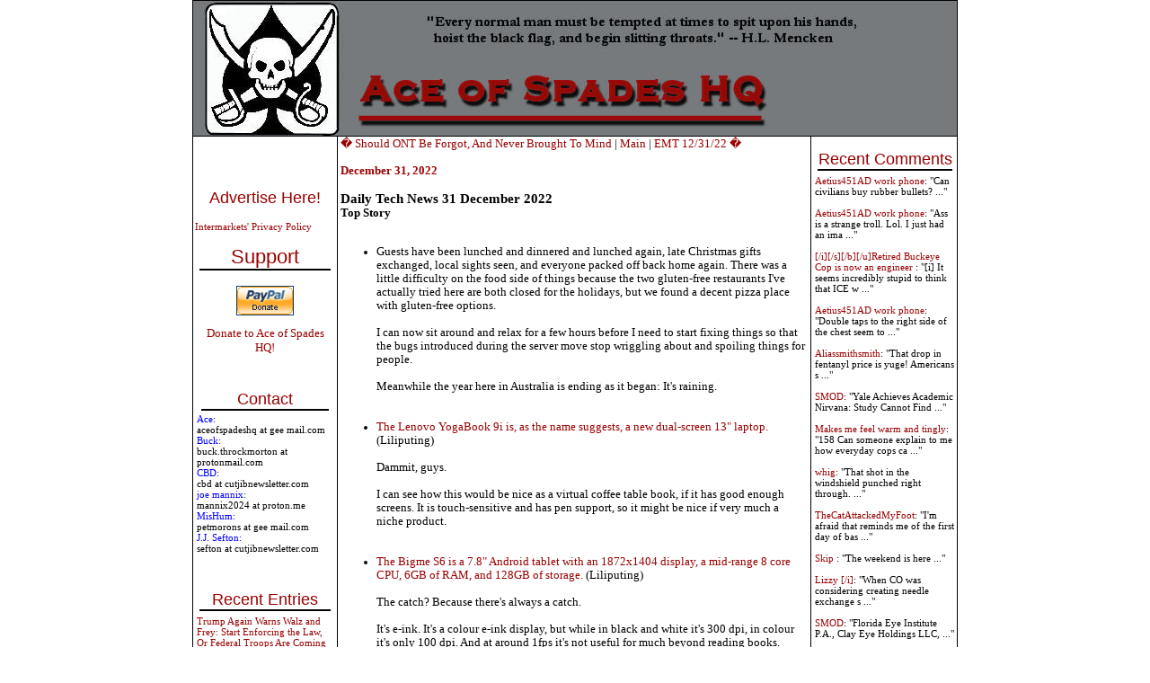

--- FILE ---
content_type: text/html; charset=UTF-8
request_url: http://ace.mu.nu/archives/402562.php
body_size: 15477
content:
<!DOCTYPE html PUBLIC "-//W3C//DTD XHTML 1.0 Transitional//EN" "http://www.w3.org/TR/xhtml1/DTD/xhtml1-transitional.dtd">

<html xmlns="http://www.w3.org/1999/xhtml">
<head>
<meta http-equiv="Content-Type" content="text/html; charset=iso-8859-1" />
<meta name="generator" content="http://www.movabletype.org/" />

<title>Ace of Spades HQ</title>

<script type="text/javascript"> 
<!-- 
function ReloadTextDiv() 
{ 
var NewText = document.getElementById("DynamicText").value; 
NewText = NewText.replace(/\n/g, '<br />'); 
var DivElement = document.getElementById("TextDisplay"); 
DivElement.innerHTML = NewText; 
} 
//--> 
</script>


<script language="javascript">
<!--
function ahrefThis() {
strSelection = document.selection.createRange().text
if (strSelection == "") document.text.text.focus()
strHref = prompt("Enter the URL of the site you to link:","http://")
if (strHref == null) return;
document.selection.createRange().text = "<a href=\"" + strHref + "\" target=\"_blank\" class=\"text\">" + strSelection + "</a>"
return;
}
function boldThis(from) {
strSelection = document.selection.createRange().text
if (strSelection == "") {
document.text.text.focus()
if (from == 2) document.text.text.select()
strSelection = document.selection.createRange().text
document.selection.createRange().text = strSelection + "<b></b>"
}
else document.selection.createRange().text = "<b>" + strSelection + "</b>"
return;
}
function clipThis(from) {
strSelection = document.selection.createRange().text;
document.text.text.focus();
var dummy = document.text.text.value;
document.text.text.value = "";
if (dummy) {
document.selection.createRange().text = dummy + "\n\n<i>" + strSelection + "</i>";
}
else {
document.selection.createRange().text = "<i>" + strSelection + "</i>";
}
return;
}
function italicThis(from) {
strSelection = document.selection.createRange().text
if (strSelection == "") {
document.text.text.focus()
if (from == 2) document.text.text.select()
strSelection = document.selection.createRange().text
document.selection.createRange().text = strSelection + "<i></i>"
}
else document.selection.createRange().text = "<i>" + strSelection + "</i>"
return;
}
//-->
</script>


<script language="javascript">
function showMore(varA1, varB1){
var123 = ('varXYZ' + (varA1));
varABC = ('varP' + (varA1));
if( document.getElementById ) {
if( document.getElementById(var123).style.display ) {
if( varB1 != 0 ) {
document.getElementById(var123).style.display = "block";
document.getElementById(varABC).style.display = "none";
} else { document.getElementById(var123).style.display = "none"; 
document.getElementById(varABC).style.display = "block"; }
} else { location.href = varB1;
return true; }
} else { location.href = varB1;
return true; }
}

function showMoreComments(varA12, varB12){
var1232 = ('varXYZ2' + (varA12));
varABC2 = ('varP2' + (varA12));
if( document.getElementById ) {
if( document.getElementById(var1232).style.display ) {
if( varB12 != 0 ) {
document.getElementById(var1232).style.display = "block";
document.getElementById(varABC2).style.display = "none";
} else { document.getElementById(var1232).style.display = "none"; 
document.getElementById(varABC2).style.display = "block"; }
} else { location.href = varB12;
return true; }
} else { location.href = varB12;
return true; }
}
</script>

<link rel="stylesheet" href="https://www.ace.mu.nu/styles-3.css" type="text/css" />

<link rel="alternate" type="application/atom+xml" title="Atom" href="https://ace.mu.nu/atom.xml" />
<link rel="alternate" type="application/rss+xml" title="RSS 1.0" href="https://ace.mu.nu/index.rdf" />
<link rel="alternate" type="application/rss+xml" title="RSS 2.0" href="https://ace.mu.nu/index.xml" />
<link rel="EditURI" type="application/rsd+xml" title="RSD" href="https://ace.mu.nu/rsd.xml" />



<script language="javascript" type="text/javascript">
function OpenComments (c) {
    window.open(c,
                    'comments',
                    'width=625,height=480,scrollbars=yes,status=yes');
}

function OpenTrackback (c) {
    window.open(c,
                    'trackback',
                    'width=400,height=480,scrollbars=yes,status=yes');
}
</script>

<!-- START TPD HEAD CODE -->
<script async src="https://cdn.tpdads.com/configs/ace.mu.js"></script>
<!-- END TPD HEAD CODE -->

<!-- TPD - MGID - Header Tag -->
<script src="https://jsc.mgid.com/site/952387.js" async></script>

</head>

<body class="three-column-index-individual-archive-template">
<table border="1" bordercolor="#000000" bordercolorlight="#000000" bordercolordark="#000000" width="780px" style="border-collapse: collapse; bordercolor: #000000" align="center" cellspacing="0px" cellpadding="0px"><tr><td colspan="3">
<div id="banner">
<a href="https://ace.mu.nu/" accesskey="1"><img alt="Ace of Spades HQ" src="https://ace.mu.nu/archives/spade and skull Banner2.jpg" width="750" height="150" border="0" /></a>

</div>
</div>
</td></tr>



<tr><td width="160px" valign="top"> <div id="sidecontent" style="width:160px !important;">
<div class="side">
<br>
<center>
<!-- JavaScript Tag  // Placement: Ace_of_Spades_Home_Top-Left_160x600 (1131538) 
<div id="1131538" align="center" style="width:160px;padding:0px;margin:0px;overflow:visible;text-align:center">
<script type="text/javascript">loadIMK("AceOfSpades","1131538","160x600","0","24","conservative");</script></div>-->
<!-- End of JavaScript Tag -->

</center>
<br>
<br>
<div class="advertise">
<a href="http://www.intermarkets.net/advertisers/mediaKit/Portfolio/aceOfSpades.html" target="_blank">Advertise Here!</a>
</div>
<br><a href="http://www.intermarkets.net/legal/index.html">Intermarkets' Privacy Policy</a></br>

<div class="sidetitle"><big>Support</big></div>
<div class="side">
<br>

<center>
<form action="https://www.paypal.com/cgi-bin/webscr" method="post">
<input type="hidden" name="cmd" value="_s-xclick">
<input type="image" src="https://www.paypal.com/en_US/i/btn/x-click-but04.gif" border="0" name="submit" alt="Make payments with PayPal � it�s fast, free, and secure!">
<input type="hidden" name="encrypted" value="-----BEGIN PKCS7-----
MIIHHgYJKoZIhvcNAQcEoIIHDzCCBwsCAQExggEwMIIBLAIBADCBlDCBjjELMAkG
A1UEBhMCVVMxCzAJBgNVBAgTAkNBMRYwFAYDVQQHEw1Nb3VudGFpbiBWaWV3MRQw
EgYDVQQKEwtQYXlQYWwgSW5jLjETMBEGA1UECxQKbGl2ZV9jZXJ0czERMA8GA1UE
AxQIbGl2ZV9hcGkxHDAaBgkqhkiG9w0BCQEWDXJlQHBheXBhbC5jb20CAQAwDQYJ
KoZIhvcNAQEBBQAEgYAcOw6x0HiqEJM6bYuAOrIzg2sC3Sw2IHq/K3HMbPW+wRxy
+5+b3FRDl47vLijWc+m3UyY+0LqN814JqxKFpqG4zpQ3hgiH86FtHagFh1OKhKUW
/M0bf3a8mSHuFEZGBpW/eioX7WW5wp3lpYuFR3HANxjokXEZTCHD7zvR+0Eo5DEL
MAkGBSsOAwIaBQAwgZsGCSqGSIb3DQEHATAUBggqhkiG9w0DBwQI8aRlu6Vr62qA
eHY4S24hCEWm7SaieX1Ok0enR82WeS56jruC3BSOQ+X9MQVlWXVzQrErfZLNn15h
LvB/gS8KnJupYOYGcX1YN6jaKlCeiUkFe3YramnV0xTqQmTU/lUC9cGnPicXJ+Vh
3iIzVxBRNGCbNVNG3P99oynRpQVt/tl7NKCCA4cwggODMIIC7KADAgECAgEAMA0G
CSqGSIb3DQEBBQUAMIGOMQswCQYDVQQGEwJVUzELMAkGA1UECBMCQ0ExFjAUBgNV
BAcTDU1vdW50YWluIFZpZXcxFDASBgNVBAoTC1BheVBhbCBJbmMuMRMwEQYDVQQL
FApsaXZlX2NlcnRzMREwDwYDVQQDFAhsaXZlX2FwaTEcMBoGCSqGSIb3DQEJARYN
cmVAcGF5cGFsLmNvbTAeFw0wNDAyMTMxMDEzMTVaFw0zNTAyMTMxMDEzMTVaMIGO
MQswCQYDVQQGEwJVUzELMAkGA1UECBMCQ0ExFjAUBgNVBAcTDU1vdW50YWluIFZp
ZXcxFDASBgNVBAoTC1BheVBhbCBJbmMuMRMwEQYDVQQLFApsaXZlX2NlcnRzMREw
DwYDVQQDFAhsaXZlX2FwaTEcMBoGCSqGSIb3DQEJARYNcmVAcGF5cGFsLmNvbTCB
nzANBgkqhkiG9w0BAQEFAAOBjQAwgYkCgYEAwUdO3fxEzEtcnI7ZKZL412XvZPug
oni7i7D7prCe0AtaHTc97CYgm7NsAtJyxNLixmhLV8pyIEaiHXWAh8fPKW+R017+
EmXrr9EaquPmsVvTywAAE1PMNOKqo2kl4Gxiz9zZqIajOm1fZGWcGS0f5JQ2kBqN
bvbg2/Za+GJ/qwUCAwEAAaOB7jCB6zAdBgNVHQ4EFgQUlp98u8ZvF71ZP1LXChvs
ENZklGswgbsGA1UdIwSBszCBsIAUlp98u8ZvF71ZP1LXChvsENZklGuhgZSkgZEw
gY4xCzAJBgNVBAYTAlVTMQswCQYDVQQIEwJDQTEWMBQGA1UEBxMNTW91bnRhaW4g
VmlldzEUMBIGA1UEChMLUGF5UGFsIEluYy4xEzARBgNVBAsUCmxpdmVfY2VydHMx
ETAPBgNVBAMUCGxpdmVfYXBpMRwwGgYJKoZIhvcNAQkBFg1yZUBwYXlwYWwuY29t
ggEAMAwGA1UdEwQFMAMBAf8wDQYJKoZIhvcNAQEFBQADgYEAgV86VpqAWuXvX6Or
o4qJ1tYVIT5DgWpE692Ag422H7yRIr/9j/iKG4Thia/Oflx4TdL+IFJBAyPK9v6z
ZNZtBgPBynXb048hsP16l2vi0k5Q2JKiPDsEfBhGI+HnxLXEaUWAcVfCsQFvd2A1
sxRr67ip5y2wwBelUecP3AjJ+YcxggGaMIIBlgIBATCBlDCBjjELMAkGA1UEBhMC
VVMxCzAJBgNVBAgTAkNBMRYwFAYDVQQHEw1Nb3VudGFpbiBWaWV3MRQwEgYDVQQK
EwtQYXlQYWwgSW5jLjETMBEGA1UECxQKbGl2ZV9jZXJ0czERMA8GA1UEAxQIbGl2
ZV9hcGkxHDAaBgkqhkiG9w0BCQEWDXJlQHBheXBhbC5jb20CAQAwCQYFKw4DAhoF
AKBdMBgGCSqGSIb3DQEJAzELBgkqhkiG9w0BBwEwHAYJKoZIhvcNAQkFMQ8XDTA0
MDQyNzIwMjI0NlowIwYJKoZIhvcNAQkEMRYEFDYuh1MByP4PVbDo02BC6lLOaCtd
MA0GCSqGSIb3DQEBAQUABIGApXobzPh/Yg7JgsqPdHdh6/27W7A09n4hkbiulhNO
3npxGh4M3d/IvmhqAm36fjf/llFyO4SfjHnNIGj8QHQeS/OuINXM9IWTl8QQyvWv
CK0+YVRxuklUQXz2So7W3i8rBThVksAgpjmIK8XfpSe8i+EM7jhPQIw1m+QGQpSl
NJQ=
-----END PKCS7-----
">
</form></a>
<br>
<a href="http://ace.mu.nu/archives/051853.php"><big>Donate to Ace of Spades HQ!</big></a></center><br>
<br>
<div class="sidetitle">Contact</div>
<font color="blue">Ace:</font><br>aceofspadeshq at gee mail.com <br>

<font color="blue">Buck:</font><br>buck.throckmorton at protonmail.com<br>

<font color="blue">CBD:<br></font> cbd at cutjibnewsletter.com <br>

<font color="blue">joe mannix:<br></font> mannix2024 at proton.me<br>

<font color="blue">MisHum:<br></font> petmorons at gee mail.com<br>

<font color="blue">J.J. Sefton:<br></font> sefton at cutjibnewsletter.com<br>
</div>
<br>
<br>
<div class="sidetitle">Recent Entries</div>
<div class="side">

<a href="http://ace.mu.nu/archives/418120.php">Trump Again Warns Walz and Frey: Start Enforcing the Law, Or Federal Troops Are Coming</a><br>
<br>
<a href="http://ace.mu.nu/archives/418139.php">For Some Reason AP and ABC "News" Cannot Even Guess At, Overdose Deaths In the US Plummeted in 2025</a><br>
<br>
<a href="http://ace.mu.nu/archives/418138.php">Thwarted True Venezuelan President Presents Her Nobel Peace Prize to Trump</a><br>
<br>
<a href="http://ace.mu.nu/archives/418132.php">As SCOTUS Debates "Trans Women" Competing in Girls Sports, the World's 671st Ranked Male Tennis Player Easily Beats the Woman Ranked #1; also, Remembering Scott Adams and Dilbert</a><br>
<br>
<a href="http://ace.mu.nu/archives/418075.php">Mid-Morning Art Thread</a><br>
<br>
<a href="http://ace.mu.nu/archives/418135.php">The Morning Report &#8212; 1/16/26</a><br>
<br>
<a href="http://ace.mu.nu/archives/418134.php">Daily Tech News 16 January 2026</a><br>
<br>
<a href="http://ace.mu.nu/archives/418133.php">Thursday Overnight Open Thread - January 15, 2026 [Doof]</a><br>
<br>
<a href="http://ace.mu.nu/archives/418122.php">Start Your Kittens Cafe</a><br>
<br>
<a href="http://ace.mu.nu/archives/418130.php">Tousi TV: The Iran Strike Is Coming; US Has Delayed Because Israel Needed More Time to Prepare for Iran's Retaliatory Strikes, and US Needed More Troops In the Area</a><br>
<br>

</div>

<div class="sidetitle">Absent Friends<br></div>
<div class="side">
Jay Guevara 2025<br>
<a href="https://www.kimdutoit.com/2025/07/08/the-layabout-sailor/">Jim Sunk New Dawn 2025</a><br>
Jewells45 2025 <br>
<a href="https://acecomments.mu.nu/?post=408488">Bandersnatch 2024</a><br>
GnuBreed 2024 <br>
Captain Hate 2023<br>
moon_over_vermont 2023<br>
westminsterdogshow 2023<br>
Ann Wilson(Empire1) 2022<br>
<a href="https://acecomments.mu.nu/?post=400137">Dave In Texas 2022</a><br>
Jesse in D.C. 2022<br>
<a href="http://acecomments.mu.nu/?post=397453">OregonMuse 2022</a><br>
redc1c4 2021<br>
<a href="https://acecomments.mu.nu/?post=397032">Tami 2021</a><br><br>
Chavez the Hugo 2020<br>
Ibguy 2020<br>
Rickl 2019<br>
Joffen 2014

</div>

<div class="sidetitle">AoSHQ Writers Group<br></div>
<div class="side">
A site for members of the Horde to post their stories seeking beta readers, editing help, brainstorming, and story ideas. Also to share links to potential publishing outlets, writing help sites, and videos posting tips to get published.
Contact <font color="blue">OrangeEnt</font> for info:<br>maildrop62 at proton dot me

</div>


<div class="sidetitle">Cutting The Cord And Email Security<br></div>
<div class="side">
<a href="http://acecomments.mu.nu/?post=391252">Cutting The Cord<br>[Joe Mannix (not a cop)]</a><br><br></div>

<div>
<a href="http://acecomments.mu.nu/?post=369635">Cutting The Cord: It's Easier Than You Think [Blaster]</a><br><br>
</div>
<div>
<a href="http://acecomments.mu.nu/?post=391796">Private Email and Secure Signatures [Hogmartin]<a/>

</div>

<div class="sidetitle">Moron Meet-Ups<br></div>
<div class="side">
<font color="black"
 <br><br>
<b>TBD</b>
</div>


</div>

</div>

<br /><br /><br /><br /><br /><br /><br /><br /><br /><br /><br /><br /><br /><br /><br /><br /><br /><br /><br /><br />

</div> <br />


</td><td valign="top">







<div class="blog">
<a href="http://ace.mu.nu/archives/402561.php">� Should ONT Be Forgot, And Never Brought To Mind</a> | 
<a href="https://ace.mu.nu/">Main</a>
| <a href="http://ace.mu.nu/archives/402563.php">EMT 12/31/22 �</a>
<div class="date">December 31, 2022</div>

<a name="402562"></a>
<h3>Daily Tech News 31 December 2022</h3>  
<b>Top Story</b><br><br>

  <ul>
    <li>Guests have been lunched and dinnered and lunched again, late Christmas gifts exchanged, local sights seen, and everyone packed off back home again.  There was a little difficulty on the food side of things because the two gluten-free restaurants I've actually tried here are both closed for the holidays, but we found a decent pizza place with gluten-free options.<br />
      <br />
      I can now sit around and relax for a few hours before I need to start fixing things so that the bugs introduced during the server move stop wriggling about and spoiling things for people.<br />
      <br />
      Meanwhile the year here in Australia is ending as it began: It's raining.<br />
      <br />
      <br />
      </li>
    <li><a href=https://liliputing.com/lenovo-yogabook-9i-dual-screen-laptop-leaked/>The Lenovo YogaBook 9i is, as the name suggests, a new dual-screen 13" laptop.</a>  (Liliputing)<br />
      <br />
      Dammit, guys.<br />
      <br />
      I can see how this would be nice as a virtual coffee table book, if it has good enough screens.  It is touch-sensitive and has pen support, so it might be nice if very much a niche product.<br />
      <br />
      <br />
      </li>
    <li><a href=https://liliputing.com/bigme-s6-color-is-a-color-e-ink-tablet-with-a-7-8-inch-display-and-pen-support/>The Bigme S6 is a 7.8" Android tablet with an 1872x1404 display, a mid-range 8 core CPU, 6GB of RAM, and 128GB of storage.</a>  (Liliputing)<br />
      <br />
      The catch?  Because there's always a catch.<br />
      <br />
      It's e-ink.  It's a colour e-ink display, but while in black and white it's 300 dpi, in colour it's only 100 dpi.  And at around 1fps it's not useful for much beyond reading books.</li>
  </ul>
  <br />
    <br />
    
<b>Tech News</b><br><br>

  <ul>
    <li><a href=https://www.tomshardware.com/news/nvidia-confirms-geforce-rtx-4070-ti-specifications>The specs for Nvidia's 4070 Ti have been officially confirmed but contain no surprises because it's the de-announced 4080 12GB model.</a>  (Tom's Hardware)<br />
      <br />
      There's some speculation that it might be cheaper than the original $899, but I wouldn't count on it.<br />
      <br />
      <br />
      </li>
    <li><a href=https://wccftech.com/nvidia-geforce-rtx-4090-rtx-4060-laptop-gpus-leak-out-flagship-faster-than-the-rtx-3090/>Meanwhile the mobile 4090 is faster than a desktop 3090.</a>  (WCCFTech)<br />
      <br />
      And has a 150W TDP, one third that of the desktop edition.<br />
      <br />
      Which would make for a really nice desktop graphics card.<br />
      <br />
      <br />
      </li>
    <li><a href=https://wccftech.com/amd-to-move-shipping-facilities-to-taiwan-from-hong-kong-report/>AMD is closing its logistics hub in Hong Kong and moving the operation to Taiwan.</a>  (WCCFTech)<br />
      <br />
      Nvidia has done the same thing.  It makes sense because both companies make their chips in Taiwan and many of the leading graphics card and motherboard makers are also based in Taiwan.<br />
      <br />
      <br />
      </li>
    <li><a href=https://www.zdnet.com/article/its-the-end-of-programming-as-we-know-it-again/>It's the end of tech journalism as we know it - finally.</a>  (ZDNet)<br />
      <br />
      These idiots think that AI is going to replace programmers.<br />
      <br />
      I've seen the results.<br />
      <br />
      It's not pretty.<br />
      <br />
      Code actually needs to be <span style="font-style: italic;">correct</span>.  You can't just throw together something that looks cool and ship it...  Well, people do exactly that which is how we got PHP, but you can't do that in fields with product liability laws.<br />
      <br />
      But journalism doesn't need to be correct, which we know because it isn't.  So these termites can easily be replaced and will be, and not only will I not miss them, I'm not sure I will notice.<br />
      <br />
      <br />
      </li>
    <li><a href=https://www.anandtech.com/show/18705/at-deals-lg-27-in-uhd-ips-monitor-now-200>The LG 27UP600-W is apparently $200 at Best Buy.</a>  (AnandTech)<br />
      <br />
      I have the more expensive model - the 850-W - which I believe is the same display panel but adds USB-C, speakers, and a fully adjustable stand (height, tilt, and pivot).<br />
      <br />
      If you don't need USB-C or the fancy stand, the display panel is very impressive - sharp and colourful with a 4K resolution and 95% of the DCI-P3 colour space - and a bargain at $200.</li>
  </ul>
  <br />
    
<br />
  
<b>December</b><br><br>

  
    <ul>
      <li><a href=http://ai.mee.nu/archive/2022/daily_news_stuff_1_december_2022>On December 1</a> everything that went wrong with FTX (spoiler: they stole all the money), the Twitter/Apple war was cancelled due to lack of interest, Lastpass got hacked, Akamai accidentally murdered a botnet, and how to lose $5 billion without even trying.<br />
        <br />
        <iframe width="480" height="270" src="https://www.youtube.com/embed/mDMa2HtP508" title="YouTube video player" frameborder="0" allow="accelerometer; autoplay; clipboard-write; encrypted-media; gyroscope; picture-in-picture" allowfullscreen></iframe><br />
        <br />
        </li>
      <li><a href=http://ai.mee.nu/archive/2022/daily_news_stuff_2_december_2022>On December 2</a> Parler decided not to be bought by Kanye West, I got legs, safe code was no slower than unsafe, Apple's Catch 22, and the Kindle Scribe.<br />
        <br />
        </li>
      <li><a href=http://ai.mee.nu/archive/2022/daily_news_stuff_3_december_2022>On December 3</a> the hosting company took the server offline for routine maintenance which ended up lasting 24 hours, and I got the last backup up and running on a new server.<br />
        <br />
        <iframe width="480" height="270" src="https://www.youtube.com/embed/gS1olSvk0lU" title="YouTube video player" frameborder="0" allow="accelerometer; autoplay; clipboard-write; encrypted-media; gyroscope; picture-in-picture" allowfullscreen></iframe><br />
        <br />
        </li>
      <li><a href=http://ai.mee.nu/archive/2022/daily_news_stuff_4_december_2022>On December 4</a> with the old server back I was able to bring all the latest goodies across so nothing was lost, MSN didn't fire all its human journalists and replace them with bots - though things would likely improve if more news outlets did that, the 13500 looked like a good CPU, and AMD had some X waiting in the wings.<br />
        <br />
        </li>
      <li><a href=http://ai.mee.nu/archive/2022/daily_news_stuff_5_december_2022>On December 5</a> Tesla launched the Semi although not in an orbit past Mars, Starlink got FCC approval for 7500 Gen 2 satellites, Scrum sucked, and don't try electronic surveillance on hackers because they'll just view it as a game.<br />
        <br />
        <iframe width="480" height="270" src="https://www.youtube.com/embed/vWIIdx_qv0g" title="YouTube video player" frameborder="0" allow="accelerometer; autoplay; clipboard-write; encrypted-media; gyroscope; picture-in-picture" allowfullscreen></iframe><br />
        <br />
        </li>
      <li><a href=http://ai.mee.nu/archive/2022/daily_news_stuff_6_december_2022>On December 6</a> Moore's Law was totally not dead, the Moon was haunted, the story of Dune II, and Lobachevsky.<br />
        <br />
        </li>
      <li><a href=http://ai.mee.nu/archive/2022/daily_news_stuff_7_december_2022>On December 7</a> I ordered a new server cluster to replace the old crap - not the latest hardware but I can get two 5950X systems for the price of one 7950X, ChatGPT was very impressive if you were easily impressed, TSMC threw another $28 billion at Arizona, and Sam Bankman-Fried was a master manipulator of gullible idiots.<br />
        <br />
        <iframe width="480" height="270" src="https://www.youtube.com/embed/JhvQU6PW9q0" title="YouTube video player" frameborder="0" allow="accelerometer; autoplay; clipboard-write; encrypted-media; gyroscope; picture-in-picture" allowfullscreen></iframe><br />
        <br />
        </li>
      <li><a href=http://ai.mee.nu/archive/2022/daily_news_stuff_8_december_2022>On December 8</a> Apple decided not to go full Stasi after all, JavaScript was trash, and Lenovo announced a bad small tablet.<br />
        <br />
        </li>
      <li><a href=http://ai.mee.nu/archive/2022/daily_news_stuff_9_december_2022>On December 9</a> tech journalists knew nothing, locating the stealth bomber by star positions in a photo and guessing that it as probably at an Air Force base but mostly the guessing part, and part two of the Twitter Files.<br />
        <br />
        <iframe width="480" height="270" src="https://www.youtube.com/embed/G3xEh7dHg68" title="YouTube video player" frameborder="0" allow="accelerometer; autoplay; clipboard-write; encrypted-media; gyroscope; picture-in-picture" allowfullscreen></iframe><br />
        <br />
        </li>
      <li><a href=http://ai.mee.nu/archive/2022/daily_news_stuff_10_december_2022>On December 10</a> crypto fallout as people were fired and/or arrested everywhere, a 1300W power supply, a CPU that needs a 1300W power supply, and setting up the new cluster.<br />
        <br />
        </li>
      <li><a href=http://ai.mee.nu/archive/2022/daily_news_stuff_11_december_2022>On December 11</a> no honour among Ponzi schemers, JavaScript front ends were also trash, Fractal Design went to Ikea, and dark matter turned out to be mayonnaise.<br />
        <br />
        <iframe width="480" height="270" src="https://www.youtube.com/embed/VpG2N_UAXfI" title="YouTube video player" frameborder="0" allow="accelerometer; autoplay; clipboard-write; encrypted-media; gyroscope; picture-in-picture" allowfullscreen></iframe><br />
        <br />
        </li>
      <li><a href=http://ai.mee.nu/archive/2022/daily_news_stuff_12_december_2022>On December 12</a> NASA's Orion mission landed back on Earth, you can't get Unix workstations anymore, and the 13400 was also good but not as good as the 13500.<br />
        <br />
        </li>
      <li><a href=http://ai.mee.nu/archive/2022/daily_news_stuff_13_december_2022>On December 13</a> Sam Bankman-Fried finally shut up when he was arrested on charges of stealing $10 billion which is after all what he did, AMD's new graphics cards were okay, and AI researchers were basically teaching AI to lie.<br />
        <br />
        <iframe width="480" height="270" src="https://www.youtube.com/embed/Hn0sj-jAScY" title="YouTube video player" frameborder="0" allow="accelerometer; autoplay; clipboard-write; encrypted-media; gyroscope; picture-in-picture" allowfullscreen></iframe><br />
        <br />
        </li>
      <li><a href=http://ai.mee.nu/archive/2022/daily_news_stuff_14_december_2022>On December 14</a> Dwarf Fortress earned $6 million in a week, Steam-powered Teslas, don't wait for the next generation, China banned exports of home-grown CPUs that nobody wants, and Twitter dissolved its Trust and Safety Council.<br />
        <br />
        </li>
      <li><a href=http://ai.mee.nu/archive/2022/daily_news_stuff_15_december_2022>On December 15</a> ChatGPT bought Gizmodo as far as anyone could tell, SRAM scaling was dead, and another weird cool little router thingy.<br />
        <br />
        <iframe width="480" height="270" src="https://www.youtube.com/embed/fevB6h3-kfE" title="YouTube video player" frameborder="0" allow="accelerometer; autoplay; clipboard-write; encrypted-media; gyroscope; picture-in-picture" allowfullscreen></iframe><br />
        <br />
        </li>
      <li><a href=http://ai.mee.nu/archive/2022/daily_news_stuff_16_december_2022>On December 16</a> portable quantum computers, IBM launched an attack on Oracle's price list, and Sanskrit scholars for the past 2500 years were apparently kind of dumb.<br />
        <br />
        </li>
      <li><a href=http://ai.mee.nu/archive/2022/daily_news_stuff_17_december_2022>On December 17</a> 1000 dead cryptocurrencies at the bottom of the sea, government was the problem, a $8 Linux computer, and yet another almost-but-not-quite 8" tablet.<br />
        <br />
        <iframe width="480" height="270" src="https://www.youtube.com/embed/R8y1aWMlPOs" title="YouTube video player" frameborder="0" allow="accelerometer; autoplay; clipboard-write; encrypted-media; gyroscope; picture-in-picture" allowfullscreen></iframe><br />
        <br />
        </li>
      <li><a href=http://ai.mee.nu/archive/2022/daily_news_stuff_18_december_2022>On December 18</a> don't buy a graphics card, -108 diopters, and Minecraft got wormed.<br />
        <br />
        </li>
      <li><a href=http://ai.mee.nu/archive/2022/daily_news_stuff_19_december_2022>On December 19</a> Twitter's CEO hunt commenced, SpaceX launched three missions in 36 hours, and the Fools Golden Age of TV.<br />
        <br />
        <iframe width="480" height="270" src="https://www.youtube.com/embed/dYvQcVG_dVg" title="YouTube video player" frameborder="0" allow="accelerometer; autoplay; clipboard-write; encrypted-media; gyroscope; picture-in-picture" allowfullscreen></iframe><br />
        <br />
        </li>
      <li><a href=http://ai.mee.nu/archive/2022/daily_news_stuff_20_december_2022>On December 20</a> there was no new Mac Pro, there were no CPUs at all in Russia, eleven simple rules for estimating your next project, New York's right to repair legislation crawled into a hole to die, and January.<br />
        <br />
        </li>
      <li><a href=http://ai.mee.nu/archive/2022/daily_news_stuff_21_december_2022>On December 21</a> the founder of a crypto Ponzi scheme that imploded back in 2018 pleaded guilty to founding a crypto Ponzi scheme that imploded back in 2018, Amazon smuggled 10PB of data out of Ukraine hidden inside a 3D printer, Lenovo announced another bad small Android tablet, and February.<br />
        <br />
        <iframe width="480" height="270" src="https://www.youtube.com/embed/qNIhngowViI" title="YouTube video player" frameborder="0" allow="accelerometer; autoplay; clipboard-write; encrypted-media; gyroscope; picture-in-picture" allowfullscreen></iframe><br />
        <br />
        </li>
      <li><a href=http://ai.mee.nu/archive/2022/daily_news_stuff_22_december_2022>On December 22</a> always lock the bathroom door, why current Intel-based laptops suck, the universal minicomputer simulator, and March.<br />
        <br />
        </li>
      <li><a href=http://ai.mee.nu/archive/2022/daily_news_stuff_23_december_2022>On December 23</a> Sam Bankman-Fried was released from jail on $250 million bail which nobody actually paid, AMD and Intel's new mid-range CPUs leaked, and April.<br />
        <br />
        <iframe width="480" height="270" src="https://www.youtube.com/embed/YS4hXn41ns8" title="YouTube video player" frameborder="0" allow="accelerometer; autoplay; clipboard-write; encrypted-media; gyroscope; picture-in-picture" allowfullscreen></iframe><br />
        <br />
        </li>
      <li><a href=http://ai.mee.nu/archive/2022/daily_news_stuff_24_december_2022>On December 24</a> Zimbabwe banned the export of lithium which is the only thing the country actually exports apart from Ebola and poverty, TikTok was indeed spying on users, and May.<br />
        <br />
        </li>
      <li><a href=http://ai.mee.nu/archive/2022/daily_news_stuff_25_december_2022>On December 25</a> Rube Goldberg crypto Ponzi schemes, a "mediocre" SSD that can sustain 2GBps writes forever, a very fancy keyboard, and June.<br /><br>
        <iframe width="480" height="270" src="https://www.youtube.com/embed/kPyLnwSXqkA" title="YouTube video player" frameborder="0" allow="accelerometer; autoplay; clipboard-write; encrypted-media; gyroscope; picture-in-picture" allowfullscreen></iframe><br />
        <br />
        </li>
      <li><a href=http://ai.mee.nu/archive/2022/daily_news_stuff_26_december_2022>On December 26</a> tech journalism didn't know what to do, the Pitch Drop Experiment was secretly a ninja, don't trust CNET, editing your next major motion picture on an iPhone, and July.<br />
        <br />
        </li>
      <li><a href=http://ai.mee.nu/archive/2022/daily_news_stuff_27_december_2022>On December 27</a> Americans found ever more inventive ways to lose their money to obvious scams such as Congress, AI programming assistants made things worse, build your own CDN, Windows 7 at 5MHz, and August.<br />
        <br />
        <iframe width="480" height="270" src="https://www.youtube.com/embed/8Jz0hUbu1mw" title="YouTube video player" frameborder="0" allow="accelerometer; autoplay; clipboard-write; encrypted-media; gyroscope; picture-in-picture" allowfullscreen></iframe><br />
        <br />
        </li>
      <li><a href=http://ai.mee.nu/archive/2022/daily_news_stuff_28_december_2022>On December 28</a> Muzzafuffabugga was the recycling center of the world, HP's very expensive Dragonfly Elite Folio G3 kind of sucked, and the world was allegedly awash in chips. I asked my industry source about that and he shook his head. Some chips - mostly the expensive ones - are easier to get now, but the cheap stuff that every electronic device depends on are very often still backordered for months. Oh, and September.<br />
        <br />
        </li>
      <li><a href=http://ai.mee.nu/archive/2022/daily_news_stuff_29_december_2022>On December 29</a> Barnes and Noble sold books, every planet showed up to the dance, SpaceX launched the first constellation of Starlink 2 satellites, and October.<br />
        <br />
        <iframe width="480" height="270" src="https://www.youtube.com/embed/uNGEYUSlm00" title="YouTube video player" frameborder="0" allow="accelerometer; autoplay; clipboard-write; encrypted-media; gyroscope; picture-in-picture" allowfullscreen></iframe><br />
        <br />
        </li>
      <li><a href=http://ai.mee.nu/archive/2022/daily_news_stuff_30_december_2022>On December 30</a> I was totally out to lunch and also dinner but did get to November.<br />
        <br />
        </li>
      <li><a href=http://ai.mee.nu/archive/2022/daily_news_stuff_31_december_2022>And then, finally, on December 31</a> at the end of a very, very, very long year, there were still no good small Android tablets.<br />
        <br />
        <iframe width="480" height="270" src="https://www.youtube.com/embed/LU6Mi5C7ji4" title="YouTube video player" frameborder="0" allow="accelerometer; autoplay; clipboard-write; encrypted-media; gyroscope; picture-in-picture" allowfullscreen></iframe></li>
    </ul>
    <br />
      
<span style="font-style: italic;"><br />
    </span>
<span style="font-style: italic;">Disclaimer: Happy New Year everyone!  It can't possibly be wors (sound of asteroid impact)</span>

<div class="posted"><center><a href="http://digg.com/submit?phase=2&url=http://ace.mu.nu/archives/402562.php&title=Daily Tech News 31 December 2022&bodytext=Top Story Guests have been lunched and dinnered and lunched again, late Christmas gifts exchanged, local sights seen, and everyone packed off back home again. There was a little difficulty on the food side of things because the two gluten-free...&topic=world_news"><img src='http://ace.mu.nu/images/digg-this.png' alt='digg this' border='0' /></a></center>
posted by Pixy Misa at <a href="http://ace.mu.nu/archives/402562.php#402562">04:00 AM</a>
<br>
<br>
        | <a href="http://minx.cc/?post=402562">Access Comments</a>
	 
</div>
<br>
<br>
<center>
<!--IFRAME Tag // Tag for network 5235: Intermarkets // Website: Ace of Spades // Page: Home // Placement: Ace_of_Spades_Home_In-content_(Middle)_300x250 (1131537) // created at: Nov 4, 2009 4:49:49 PM   -->
<IFRAME WIDTH="300" HEIGHT="250" SCROLLING="No" FRAMEBORDER="0" MARGINHEIGHT="0" MARGINWIDTH="0" SRC="http://adserver.adtechus.com/adiframe/3.0/5235/1131537/0/170/ADTECH;cookie=info;target=_blank;key=key1+key2+key3+key4;grp=[group]"><script language="javascript" src="http://adserver.adtechus.com/addyn/3.0/5235/1131537/0/170/ADTECH;loc=700;cookie=info;target=_blank;key=key1+key2+key3+key4;grp=[group]"></script><noscript><a href="http://adserver.adtechus.com/adlink/3.0/5235/1131537/0/170/ADTECH;loc=300;key=key1+key2+key3+key4;grp=[group]" target="_blank"><img src="http://adserver.adtechus.com/adserv/3.0/5235/1131537/0/170/ADTECH;loc=300;key=key1+key2+key3+key4;grp=[group]" border="0" width="300" height="250"></a></noscript></IFRAME>
<IFRAME marginWidth="0" marginHeight="0" src="http://intermrkts.vo.llnwd.net/o35/u/ExtraCode/AceOfSpades/intermarkets.html" frameBorder="0" width="0" scrolling="no" height="0" allowTransparency></IFRAME> 
<!-- End of IFRAME Tag -->
</center>
<br>
<br>

<div class="blog">





<!--WEBBOT bot="HTMLMarkup" startspan ALT="Site Meter" -->
<script type="text/javascript" language="JavaScript">var site="sm3snuggly"</script>
<script type="text/javascript" language="JavaScript1.2" 

src="http://sm3.sitemeter.com/js/counter.js?site=sm3snuggly">
</script>
<noscript>
<a href="http://sm3.sitemeter.com/stats.asp?site=sm3snuggly" target="_top">
<img src="http://sm3.sitemeter.com/meter.asp?site=sm3snuggly" alt="Site Meter" border=0></a>
</noscript>
<!-- Copyright (c)2002 Site Meter -->
<!--WEBBOT bot="HTMLMarkup" Endspan -->

</td><td width="160px" valign="top"><div id="sidecontent-right">

<div class="sidetitle">Recent Comments</div>
<div class="side">
 
<a href="http://ace.mu.nu/archives/418139.php">Aetius451AD work phone</a>: 

"Can civilians buy rubber bullets? ..." <br /> <br>  
<a href="http://ace.mu.nu/archives/418139.php">Aetius451AD work phone</a>: 

"Ass is a strange troll. 

Lol. I just had an ima ..." <br /> <br>  
<a href="http://ace.mu.nu/archives/418139.php">[/i][/s][/b][/u]Retired Buckeye Cop is now an engineer </a>: 

"[i] It seems incredibly stupid to think that ICE w ..." <br /> <br>  
<a href="http://ace.mu.nu/archives/418139.php">Aetius451AD work phone</a>: 

"Double taps to the right side of the chest seem to ..." <br /> <br>  
<a href="http://ace.mu.nu/archives/418139.php">Aliassmithsmith</a>: 

"That drop in fentanyl price is yuge! 
Americans s ..." <br /> <br>  
<a href="http://ace.mu.nu/archives/418139.php">SMOD</a>: 

"Yale Achieves Academic Nirvana: Study Cannot Find  ..." <br /> <br>  
<a href="http://ace.mu.nu/archives/418139.php">Makes me feel warm and tingly</a>: 

"158 Can someone explain to me how everyday cops ca ..." <br /> <br>  
<a href="http://ace.mu.nu/archives/418139.php">whig</a>: 

"That shot in the windshield punched right through. ..." <br /> <br>  
<a href="http://ace.mu.nu/archives/418075.php">TheCatAttackedMyFoot</a>: 

"I'm afraid that reminds me of the first day of bas ..." <br /> <br>  
<a href="http://ace.mu.nu/archives/418139.php">Skip </a>: 

"The weekend is here  ..." <br /> <br>  
<a href="http://ace.mu.nu/archives/418139.php">Lizzy [/i]</a>: 

"When CO was considering creating needle exchange s ..." <br /> <br>  
<a href="http://ace.mu.nu/archives/418139.php">SMOD</a>: 

"Florida Eye Institute P.A., Clay Eye Holdings LLC, ..." <br /> <br> 
</div>


<div class="sidetitle">Recent Entries</div>
<div class="side">

<a href="http://ace.mu.nu/archives/418120.php">Trump Again Warns Walz and Frey: Start Enforcing the Law, Or Federal Troops Are Coming</a><br>
<a href="http://ace.mu.nu/archives/418139.php">For Some Reason AP and ABC "News" Cannot Even Guess At, Overdose Deaths In the US Plummeted in 2025</a><br>
<a href="http://ace.mu.nu/archives/418138.php">Thwarted True Venezuelan President Presents Her Nobel Peace Prize to Trump</a><br>
<a href="http://ace.mu.nu/archives/418132.php">As SCOTUS Debates "Trans Women" Competing in Girls Sports, the World's 671st Ranked Male Tennis Player Easily Beats the Woman Ranked #1; also, Remembering Scott Adams and Dilbert</a><br>
<a href="http://ace.mu.nu/archives/418075.php">Mid-Morning Art Thread</a><br>
<a href="http://ace.mu.nu/archives/418135.php">The Morning Report &#8212; 1/16/26</a><br>
<a href="http://ace.mu.nu/archives/418134.php">Daily Tech News 16 January 2026</a><br>
<a href="http://ace.mu.nu/archives/418133.php">Thursday Overnight Open Thread - January 15, 2026 [Doof]</a><br>
<a href="http://ace.mu.nu/archives/418122.php">Start Your Kittens Cafe</a><br>
<a href="http://ace.mu.nu/archives/418130.php">Tousi TV: The Iran Strike Is Coming; US Has Delayed Because Israel Needed More Time to Prepare for Iran's Retaliatory Strikes, and US Needed More Troops In the Area</a><br>

</div>


<div class="sidetitle">Search</div>
 
<div class="side">
<form method="get" action="http://blog2.mu.nu/cgi/mt-search.cgi">
<input type="hidden" name="IncludeBlogs" value="86" />
<label for="search" accesskey="4">Search this site:</label><br />
<input id="search" name="search" size="20" /><br />
<input type="submit" value="Search" />
</form>
</div>


 
<div class="sidetitle">Polls! Polls! Polls!</div>

<div class="side">

</div>
  

<div class="sidetitle">Frequently Asked Questions</div>

 
<div class="side">
<br><a href="http://www.ace-o-spades.blogspot.com/2004_04_25_ace-o-spades_archive.html#108326197940976336">What is the Deal with the Cowbell?</a>

<br><a href="http://ace-o-spades.blogspot.com/2004_03_14_ace-o-spades_archive.html#107941578206070072">Why is the Ace of Spades called "the Death Card"?</a>

</div>


<div class="sidetitle">The (Almost) Complete Paul Anka Integrity Kick</div>


<div class="side">
<a href="http://ace-o-spades.blogspot.com/2004_03_28_ace-o-spades_archive.html#108054483116614928">Primary Document: The Audio</a>

<br><a href="http://ace-o-spades.blogspot.com/2004_03_28_ace-o-spades_archive.html#108059217618006494">Paul Anka Haiku Contest Announcement</a>

<br><a href="http://ace-o-spades.blogspot.com/2004_03_28_ace-o-spades_archive.html#108079107082475973">Integrity SAT's: Entrance Exam for Paul Anka's Band</a>

<br><a href="http://ace.mu.nu/archives/061797.php">AllahPundit's Paul Anka 45's Collection</a>

<br><a href="http://ace-o-spades.blogspot.com/2004_03_28_ace-o-spades_archive.html#108097384127965524">AnkaPundit: Paul Anka Takes Over the Site for a Weekend (Continues through to Monday's postings)</a>

<br><a href="http://ace.mu.nu/archives/028082.php">George Bush Slices Don Rumsfeld Like an F*ckin' Hammer</a>
</div>

 

<div class="sidetitle">Top Top Tens</div>

<div class="side">
<br><a href="http://ace.mu.nu/archives/032356.php">Democratic Forays into Erotica</a>

<br><a href="http://ace.mu.nu/archives/027492.php">New Shows On Gore's DNC/MTV Network</a>

<br><a href="http://ace.mu.nu/archives/027624.php">Nicknames for Potatoes, By People Who <i>Really</i> Hate Potatoes</a>

<br><a href="http://ace.mu.nu/archives/028904.php">Star Wars Euphemisms for Self-Abuse</a>

<br><a href="http://ace.mu.nu/archives/029385.php">Signs You're at an Iraqi "Wedding Party"</a>

<br><a href="http://ace.mu.nu/archives/030085.php">Signs Your Clown Has Gone Bad</a>

<br><a href="http://www.ace-o-spades.blogspot.com/2004_04_25_ace-o-spades_archive.html#108330575954842180">Signs That You, Geroge Michael, Should Probably Just Give It Up</a>

<br>

<br><a href="http://ace-o-spades.blogspot.com/2004_03_28_ace-o-spades_archive.html#108086171908826462">Signs of Hip-Hop Influence on John Kerry</a>

<br><a href="http://ace-o-spades.blogspot.com/2004_03_28_ace-o-spades_archive.html#108093132767346180">NYT Headlines Spinning Bush's Jobs Boom</a>

<br><a href="http://ace-o-spades.blogspot.com/2004_03_28_ace-o-spades_archive.html#108076648805888016">Things People Are More Likely to Say Than "Did You Hear What Al Franken Said Yesterday?"</a>

<br><a href="http://ace-o-spades.blogspot.com/2004_04_04_ace-o-spades_archive.html#108140916419873620">Signs that Paul Krugman Has Lost His Frickin' Mind</a>

<br><a href="http://ace-o-spades.blogspot.com/2004_04_11_ace-o-spades_archive.html#108178276595074659">All-Time Best NBA Players, According to Senator Robert Byrd</a>

<br><a href="http://ace-o-spades.blogspot.com/2004_04_04_ace-o-spades_archive.html#108119889184353317">Other Bad Things About the Jews, According to the Koran</a>

<br><a href="http://ace-o-spades.blogspot.com/2004_04_04_ace-o-spades_archive.html#108127799019974813">Signs That David Letterman Just Doesn't Care Anymore</a>

<br><a href="http://ace-o-spades.blogspot.com/2004_04_04_ace-o-spades_archive.html#108163497033096021">Examples of Bob Kerrey's Insufferable Racial Jackassery</a>

<br><a href="http://ace-o-spades.blogspot.com/2004_04_11_ace-o-spades_archive.html#108195992686033453">Signs Andy Rooney Is Going Senile</a>

<br><a href="http://ace-o-spades.blogspot.com/2004_03_21_ace-o-spades_archive.html#108025596326424723">Other Judgments Dick Clarke Made About Condi Rice Based on Her Appearance</a>

<br><a href="http://ace-o-spades.blogspot.com/2004_03_14_ace-o-spades_archive.html#107934156900468013">Collective Names for Groups of People</a>

<br><a href="http://ace-o-spades.blogspot.com/2004_03_14_ace-o-spades_archive.html#107972277577090941">John Kerry's Other Vietnam Super-Pets</a>

<br><a href="http://ace-o-spades.blogspot.com/2004_03_07_ace-o-spades_archive.html#107898550190417710">Cool Things About the XM8 Assault Rifle</a>

<br><a href="http://ace-o-spades.blogspot.com/2004_03_07_ace-o-spades_archive.html#107908354466637220">Media-Approved Facts About the Democrat Spy</a>

<br><a href="http://ace-o-spades.blogspot.com/2004_03_07_ace-o-spades_archive.html#107881536857701466">Changes to Make Christianity More "Inclusive"</a>

<br><a href="http://ace-o-spades.blogspot.com/2004_02_29_ace-o-spades_archive.html#107837808120438130">Secret John Kerry Senatorial Accomplishments</a>

<br><a href="http://ace-o-spades.blogspot.com/2004_02_29_ace-o-spades_archive.html#107829429419093669">John Edwards Campaign Excuses</a>

<br><a href="http://ace-o-spades.blogspot.com/2004_02_08_ace-o-spades_archive.html#107661936320998997">John Kerry Pick-Up Lines</a>

<br><a href="http://ace-o-spades.blogspot.com/2004_02_29_ace-o-spades_archive.html#107851835935019941">Changes Liberal Senator George Michell Will Make at Disney</a>

<br><a href="http://ace-o-spades.blogspot.com/2004_03_14_ace-o-spades_archive.html#107950951103240312">Torments in Dog-Hell</a>
</div>



<div class="sidetitle">Greatest Hitjobs</div>


<div class="side">
<br><a href="http://ace.mu.nu/archives/030008.php">The Ace of Spades HQ Sex-for-Money Skankathon</a>

<br><a href="http://ace-o-spades.blogspot.com/2004_01_01_ace-o-spades_archive.html#107342255738179485">A D&D Guide to the Democratic Candidates</a>

<br><a href="http://ace-o-spades.blogspot.com/2004_01_11_ace-o-spades_archive.html#107406317542873379">Margaret Cho: Just Not Funny</a>

<br><a href="http://ace-o-spades.blogspot.com/2004_01_11_ace-o-spades_archive.html#107411340030839982">More Margaret Cho Abuse</a> 

 

<br><a href="http://ace.mu.nu/archives/033066.php">Margaret Cho: Still Not Funny</a>

<br><a href="http://ace.mu.nu/archives/032890.php">Iraqi Prisoner Claims He Was Raped... By Woman</a>

<br><a href="http://ace-o-spades.blogspot.com/2004_04_11_ace-o-spades_archive.html#108188384183629698">Wonkette Announces "Morning Zoo" Format</a>

<br><a href="http://ace.mu.nu/archives/030144.php">John Kerry's "Plan" Causes Surrender of Moqtada al-Sadr's Militia</a>

<br><a href="http://ace.mu.nu/archives/028096.php">World Muslim Leaders Apologize for Nick Berg's Beheading</a>

 

<br><a href="http://ace-o-spades.blogspot.com/2004_04_18_ace-o-spades_archive.html#108264362649366527">Michael Moore Goes on Lunchtime Manhattan Death-Spree</a>

<br><a href="http://ace-o-spades.blogspot.com/2004_03_28_ace-o-spades_archive.html#108062907339630183">Milestone: Oliver Willis Posts 400th "Fake News Article" Referencing Britney Spears</a>

 

<br><a href="http://ace-o-spades.blogspot.com/2004_04_18_ace-o-spades_archive.html#108278549449918148">Liberal Economists Rue a "New Decade of Greed"</a>

 

<br><a href="http://ace-o-spades.blogspot.com/2004_04_11_ace-o-spades_archive.html#108205461275113571">Artificial Insouciance: Maureen Dowd's Word Processor Revolts Against Her Numbing Imbecility</a>

 

<br><a href="http://ace-o-spades.blogspot.com/2004_04_25_ace-o-spades_archive.html#108308901601487518">Intelligence Officials Eye Blogs for Tips</a>

 

<br><a href="http://ace.mu.nu/archives/029912.php">They Done Found Us Out, Cletus: Intrepid Internet Detective Figures Out Our Master Plan</a>

 

<br><a href="http://ace.mu.nu/archives/029260.php">Shock: Josh Marshall <i>Almost</i> Mentions Sarin Discovery in Iraq</a>

<br><a href="http://ace.mu.nu/archives/029245.php">Leather-Clad Biker Freaks Terrorize Australian Town</a>

<br><a href="http://ace.mu.nu/archives/028765.php">When Clinton Was President, Torture Was Cool</a>

<br><a href="http://ace.mu.nu/archives/031987.php">What Wonkette Means When She Explains What Tina Brown Means</a>

<br><a href="http://ace.mu.nu/archives/031805.php">Wonkette's Stand-Up Act </a>

<br><a href="http://ace.mu.nu/archives/031678.php">Wankette HQ Gay-Rumors Du Jour</a>

<br><a href="http://ace.mu.nu/archives/030912.php">Here's What's Bugging Me: Goose and Slider</a>

<br><a href="http://ace.mu.nu/archives/027077.php">My Own Micah Wright Style Confession of Dishonesty</a>

<br><a href="http://ace-o-spades.blogspot.com/2004_02_22_ace-o-spades_archive.html#107768164708205745">Outraged "Conservatives" React to the FMA</a>

<br><a href="http://ace-o-spades.blogspot.com/2004_02_15_ace-o-spades_archive.html#107735686012014673">An On-Line Impression of Dennis Miller Having Sex with a Kodiak Bear</a>

<br><a href="http://ace-o-spades.blogspot.com/2004_01_11_ace-o-spades_archive.html#107420855870880010">The Story the Rightwing Media Refuses to Report!</a>

<br><a href="http://ace-o-spades.blogspot.com/2004_02_01_ace-o-spades_archive.html#107591932075061155">Our Lunch with David "Glengarry Glen Ross" Mamet</a>

<br><a href="http://ace-o-spades.blogspot.com/2004_01_04_ace-o-spades_archive.html#107350089551905634">The House of Love: Paul Krugman</a>

<br><a href="http://ace-o-spades.blogspot.com/2004_01_25_ace-o-spades_archive.html#107527363930471115">A Michael Moore Mystery (TM)</a>

<br><a href="http://ace-o-spades.blogspot.com/2004_01_04_ace-o-spades_archive.html#107359573834872287">The Dowd-O-Matic!</a>

<br><a href="http://ace-o-spades.blogspot.com/2004_02_15_ace-o-spades_archive.html#107722289490470693">Liberal Consistency and Other Myths</a>

<br><a href="http://ace-o-spades.blogspot.com/2004_02_08_ace-o-spades_archive.html#107670463572390768">Kepler's Laws of Liberal Media Bias</a>

<br><a href="http://ace-o-spades.blogspot.com/2004_02_08_ace-o-spades_archive.html#107645884940985369">John Kerry-- The <i>Splunge!</i> Candidate</a>

<br><a href="http://ace-o-spades.blogspot.com/2004_02_01_ace-o-spades_archive.html#107602786480402207">"Divisive" Politics & "Attacks on Patriotism" (very long)</a>

<br><a href="http://ace-o-spades.blogspot.com/2003_12_28_ace-o-spades_archive.html#107281288925020811">The Donkey ("The Raven" parody)</a>

</div>

<div class="side">
<a href="https://ace.mu.nu/index.rdf">Syndicate this site (XML)</a>

<br><br>


</div>

<div class="side">
Powered by<br /><a href="http://www.movabletype.org">Movable Type 2.64</a><br />    <br>

</a>
</div>


</div>
</td></tr></table>

<br clear="all" />
<div class="scripts">
</div>